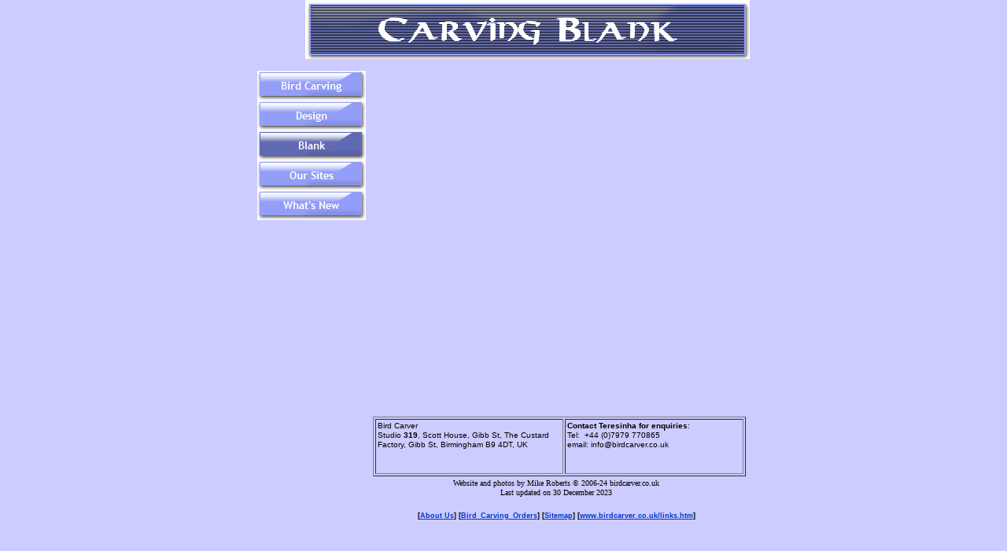

--- FILE ---
content_type: text/html
request_url: http://birdcarver.co.uk/html/blank.html
body_size: 2710
content:

<!DOCTYPE HTML PUBLIC "-//W3C//DTD HTML 4.01 Transitional//EN">
<html>
<head>
<title>Carving Blank</title>
<meta http-equiv="Content-Type" content="text/html; charset=ISO-8859-1">
<meta name="Generator" content="NetObjects Fusion 10 for Windows">
<meta name="Keywords" content="bird carvings,bird carving,bird carving uk,bird carvings uk,duck carvings,swan carvings,goose carvings,environmental news,wetlands,global warming,bird sculpture,bird sculptures,bird sculptures uk,xmas gifts">
<meta name="Abstract" content="The Bird Carving Website, ducks, geese, swans, grebes and sea birds carved in wood by Teresinha Roberts. Ecology news feed with environmental news covering wetlands, global warming etc.">
<meta name="Author" content="Mike Roberts">
<meta name="Copyright" content="2006-07 www.birdcarver.co.uk">
<meta name="Description" content="The Bird Carving Website, ducks, geese, swans, grebes and sea birds carved in wood by Teresinha Roberts.">
<script type="text/javascript">
<!--
function F_loadRollover(){} function F_roll(){}
//-->
</script>
<script type="text/javascript" src="../assets/rollover.js">
</script>
<link rel="stylesheet" type="text/css" href="../html/fusion.css">
<link rel="stylesheet" type="text/css" href="../html/style.css">
<link rel="stylesheet" type="text/css" href="../html/site.css">
</head>
<body style="margin: 0px;" class="nof-centerBody">
 <div align="center">
  <table border="0" cellspacing="0" cellpadding="0">
   <tr>
    <td><meta name=viewport content="width=device-width, width=660, initial-scale=1">

<script>
  (function(i,s,o,g,r,a,m){i['GoogleAnalyticsObject']=r;i[r]=i[r]||function(){
  (i[r].q=i[r].q||[]).push(arguments)},i[r].l=1*new Date();a=s.createElement(o),
  m=s.getElementsByTagName(o)[0];a.async=1;a.src=g;m.parentNode.insertBefore(a,m)
  })(window,document,'script','//www.google-analytics.com/analytics.js','ga');

  ga('create', 'UA-3137688-3', 'auto');
  ga('send', 'pageview');
</script>

     <table border="0" cellspacing="0" cellpadding="0" width="626">
      <tr valign="top" align="left">
       <td width="61" height="75"><img src="../assets/images/autogen/clearpixel.gif" width="61" height="1" border="0" alt=""></td>
       <td width="565"><a name="Top"></a><a href="../index.html"><img id="Banner1" height="75" width="565" src="../assets/images/autogen/Carving-Blank_Nbanner.gif" border="0" alt="Carving Blank" title="Carving Blank"></a></td>
      </tr>
     </table>
     <table cellpadding="0" cellspacing="0" border="0" width="626">
      <tr valign="top" align="left">
       <td>
        <table border="0" cellspacing="0" cellpadding="0" width="138">
         <tr valign="top" align="left">
          <td width="115" height="15"><img src="../assets/images/autogen/clearpixel.gif" width="115" height="1" border="0" alt=""></td>
          <td width="23"><img src="../assets/images/autogen/clearpixel.gif" width="23" height="1" border="0" alt=""></td>
         </tr>
         <tr valign="top" align="left">
          <td height="190" colspan="2" width="138">
           <table id="NavigationBar1" border="0" cellspacing="0" cellpadding="0" width="138">
            <tr valign="top" align="left">
             <td width="138" height="38"><a href="../html/bird_carving.html" class="nof-navButtonAnchor" onmouseover="F_loadRollover('NavigationButton1','',0);F_roll('NavigationButton1',1)" onmouseout="F_roll('NavigationButton1',0)"><img id="NavigationButton1" name="NavigationButton1" height="38" width="138" src="../assets/images/autogen/Bird-Carving_Np1_1.gif" onmouseover="F_loadRollover(this,'Bird-Carving_NRp2_1.gif',0)" border="0" alt="Bird Carving" title="Bird Carving"></a></td>
            </tr>
            <tr valign="top" align="left">
             <td width="138" height="38"><a href="../html/design.html" class="nof-navButtonAnchor" onmouseover="F_loadRollover('NavigationButton2','',0);F_roll('NavigationButton2',1)" onmouseout="F_roll('NavigationButton2',0)"><img id="NavigationButton2" name="NavigationButton2" height="38" width="138" src="../assets/images/autogen/Design_Np1_1.gif" onmouseover="F_loadRollover(this,'Design_NRp2_1.gif',0)" border="0" alt="Design" title="Design"></a></td>
            </tr>
            <tr valign="top" align="left">
             <td width="138" height="38"><a href="../html/blank.html" class="nof-navButtonAnchor" onmouseover="F_loadRollover('NavigationButton3','',0);F_roll('NavigationButton3',1)" onmouseout="F_roll('NavigationButton3',0)"><img id="NavigationButton3" name="NavigationButton3" height="38" width="138" src="../assets/images/autogen/Blank_Hp3_1.gif" onmouseover="F_loadRollover(this,'Blank_HRp4_1.gif',0)" border="0" alt="Blank" title="Blank"></a></td>
            </tr>
            <tr valign="top" align="left">
             <td width="138" height="38"><a id="NavigationButton4A" href="http://www.birdcarver.co.uk/html/teresinhas_links.html" onmouseover="F_loadRollover('NavigationButton4','',0);F_roll('NavigationButton4',1)" onmouseout="F_roll('NavigationButton4',0)"><img id="NavigationButton4" name="NavigationButton4" height="38" width="138" src="../assets/images/autogen/Our-Sites_Np1_1.gif" onmouseover="F_loadRollover(this,'Our-Sites_NRp2_1.gif',0)" border="0" alt="Our Sites" title="Our Sites"></a></td>
            </tr>
            <tr valign="top" align="left">
             <td width="138" height="38"><a id="NavigationButton5A" href="../index.html" onmouseover="F_loadRollover('NavigationButton5','',0);F_roll('NavigationButton5',1)" onmouseout="F_roll('NavigationButton5',0)"><img id="NavigationButton5" name="NavigationButton5" height="38" width="138" src="../assets/images/autogen/What-s-New_Np1.gif" onmouseover="F_loadRollover(this,'What-s-New_NRp2.gif',0)" border="0" alt="whats-new" title="whats-new"></a></td>
            </tr>
           </table>
          </td>
         </tr>
         <tr valign="top" align="left">
          <td colspan="2" height="231"></td>
         </tr>
         <tr valign="top" align="left">
          <td width="115" id="Text30" class="TextObject">
           <p style="margin-bottom: 0px;">&nbsp;</p>
           <!-- AddThis Bookmark Button BEGIN -->
<script type="text/javascript">
  addthis_url    = location.href;   
  addthis_title  = document.title;  
  addthis_pub    = 'mjroberts';     
</script><script type="text/javascript" src="http://s7.addthis.com/js/addthis_widget.php?v=12" ></script>
<!-- AddThis Bookmark Button END --></td>
          <td></td>
         </tr>
        </table>
       </td>
       <td>
        <table border="0" cellspacing="0" cellpadding="0">
         <tr valign="top" align="left">
          <td width="8" height="455"><img src="../assets/images/autogen/clearpixel.gif" width="8" height="1" border="0" alt=""></td>
          <td></td>
         </tr>
         <tr valign="top" align="left">
          <td></td>
          <td width="474">
           <table id="Table1148" border="1" cellspacing="2" cellpadding="2" width="100%" style="height: 76px;">
            <tr valign="top" style="height: 64px;">
             <td width="233" id="Cell23836">
              <p style="margin-bottom: 0px;"><span style="font-size: x-small;">Bird Carver<br>Studio <b>319</b>, Scott House, Gibb St, The Custard Factory, Gibb St, Birmingham B9 4DT, UK</span></p>
             </td>
             <td width="221" id="Cell23837">
              <p style="margin-bottom: 0px;"><span style="font-size: x-small;"><b>Contact Teresinha for enquiries</b>:<br>Tel:&nbsp; +44 (0)7979 770865<br>email: info@birdcarver.co.uk</span></p>
             </td>
            </tr>
           </table>
          </td>
         </tr>
        </table>
        <table border="0" cellspacing="0" cellpadding="0" width="474">
         <tr valign="top" align="left">
          <td width="8" height="3"><img src="../assets/images/autogen/clearpixel.gif" width="8" height="1" border="0" alt=""></td>
          <td width="466"><img src="../assets/images/autogen/clearpixel.gif" width="466" height="1" border="0" alt=""></td>
         </tr>
         <tr valign="top" align="left">
          <td></td>
          <td width="466" id="Text32" class="TextObject">
           <p style="text-align: center; margin-bottom: 0px;"><span style="font-size: x-small;">Website and photos by Mike Roberts &#169; 2006-24 birdcarver.co.uk<br>Last updated on 30 December 2023<br>&nbsp;&nbsp; </span></p>
          </td>
         </tr>
        </table>
        <table border="0" cellspacing="0" cellpadding="0">
         <tr valign="top" align="left">
          <td width="8" height="6"><img src="../assets/images/autogen/clearpixel.gif" width="8" height="1" border="0" alt=""></td>
          <td></td>
         </tr>
         <tr valign="top" align="left">
          <td></td>
          <td width="466" class="TextNavBar" style="text-align: center;">[<a class="nof-navPositioning" href="../html/about_us.html">About&nbsp;Us</a>] [<a class="nof-navPositioning" href="../html/bird_carving_orders.html">Bird_Carving_Orders</a>] [<a class="nof-navPositioning" href="../html/sitemap.html">Sitemap</a>] [<a class="nof-navPositioning" href="http://www.birdcarver.co.uk/links.htm">www.birdcarver.co.uk/links.htm</a>]</td>
         </tr>
        </table>
        <table border="0" cellspacing="0" cellpadding="0" width="475">
         <tr valign="top" align="left">
          <td width="8" height="4"><img src="../assets/images/autogen/clearpixel.gif" width="8" height="1" border="0" alt=""></td>
          <td width="467"><img src="../assets/images/autogen/clearpixel.gif" width="467" height="1" border="0" alt=""></td>
         </tr>
         <tr valign="top" align="left">
          <td></td>
          <td width="467" id="Text33" class="TextObject">
           <p style="margin-bottom: 0px;"><br><br>&nbsp;</p>
          </td>
         </tr>
        </table>
       </td>
      </tr>
     </table>
    </td>
   </tr>
  </table>
 </div>
</body>
</html>
 

--- FILE ---
content_type: text/css
request_url: http://birdcarver.co.uk/html/style.css
body_size: 1689
content:
/* CSS definition file containing sitestyle stylesheets */
BODY { font-family: Verdana,                     sans-serif; background-color: rgb(204,204,255); background-image: none}
 A:active { color: rgb(255,0,0)}
 A:link { color: rgb(0,51,204)}
 A:visited { color: rgb(153,0,153)}
 .TextNavBar { font-size: xx-small;
	font-weight : bold}
 .nof_CloudyPowderBlueBanners1-Banner1 {
font-family:Viking; font-size:24pt; font-weight:700; font-style:normal; color:rgb(255,255,255) 
}

.nof_CloudyPowderBlueNavbar2-Regular {
font-family:Trebuchet MS ; font-size:10pt; font-weight:700; font-style:normal; color:#ffffff 
}

.nof_CloudyPowderBlueNavbar4-Rollover {
font-family:Trebuchet MS ; font-size:10pt; font-weight:700; font-style:normal; color:#ffffff 
}

.nof_CloudyPowderBlueNavbar6-Highlighted {
font-family:Trebuchet MS ; font-size:10pt; font-weight:700; font-style:normal; color:#ffffff 
}

.nof_CloudyPowderBlueNavbar8-HighlightedRollover {
font-family:Trebuchet MS ; font-size:10pt; font-weight:700; font-style:normal; color:#ffffff 
}

.nof_CloudyPowderBlueNavbar3-Regular {
font-family:Trebuchet MS ; font-size:10pt; font-weight:700; font-style:normal; color:#ffffff 
}

.nof_CloudyPowderBlueNavbar5-Rollover {
font-family:Trebuchet MS ; font-size:10pt; font-weight:700; font-style:normal; color:#ffffff 
}

.nof_CloudyPowderBlueNavbar7-Highlighted {
font-family:Trebuchet MS ; font-size:10pt; font-weight:700; font-style:normal; color:#ffffff 
}

.nof_CloudyPowderBlueNavbar9-HighlightedRollover {
font-family:Trebuchet MS ; font-size:10pt; font-weight:700; font-style:normal; color:#ffffff 
}
.TextObject{	font-family : Verdana;
	font-size : medium}
A:hover { color: rgb(255,0,0)}
 


--- FILE ---
content_type: text/plain
request_url: https://www.google-analytics.com/j/collect?v=1&_v=j102&a=1233076768&t=pageview&_s=1&dl=http%3A%2F%2Fbirdcarver.co.uk%2Fhtml%2Fblank.html&ul=en-us%40posix&dt=Carving%20Blank&sr=1280x720&vp=1280x720&_u=IEBAAEABAAAAACAAI~&jid=2126049041&gjid=2129513105&cid=1878374530.1768572538&tid=UA-3137688-3&_gid=920554322.1768572538&_r=1&_slc=1&z=769093516
body_size: -285
content:
2,cG-RTPJ8F5DV1